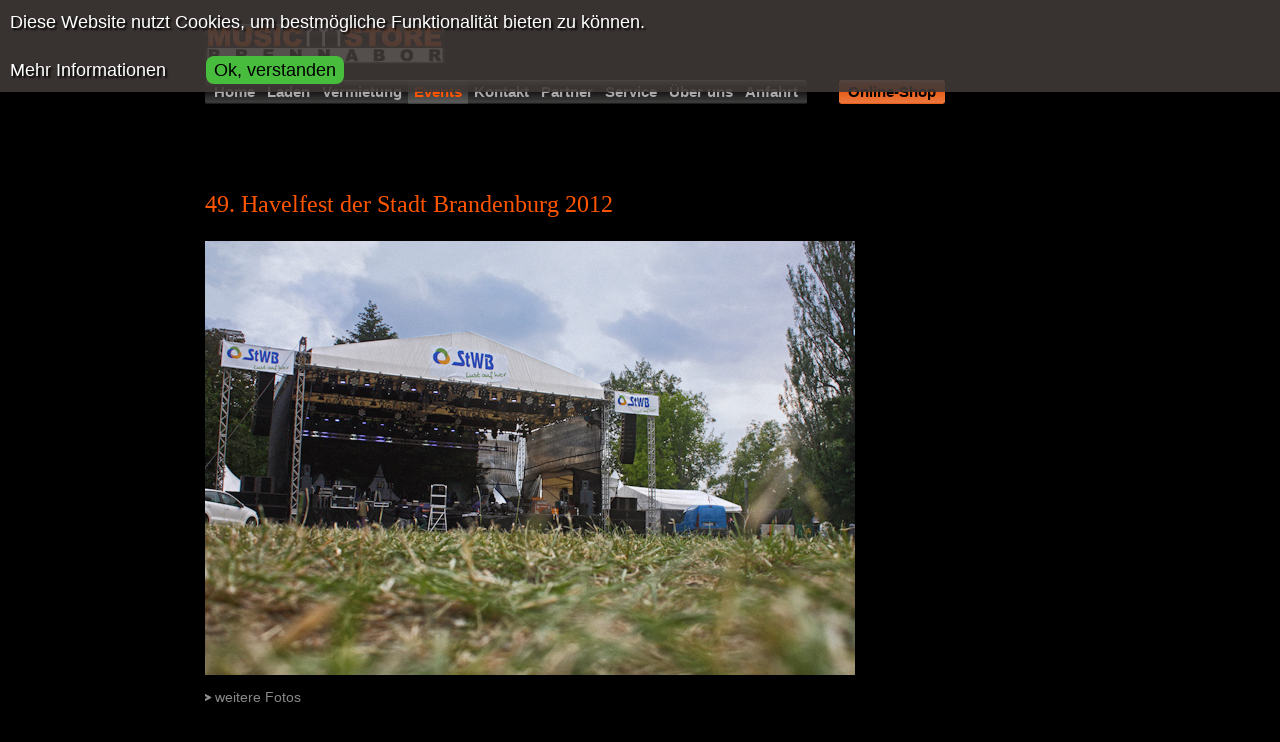

--- FILE ---
content_type: text/html
request_url: https://www.brennabor.com/de/events/havelfest2012.html
body_size: 2747
content:
<?xml version="1.0" encoding="utf-8"?>
<!DOCTYPE html PUBLIC "-//W3C//DTD XHTML 1.0 Strict//EN" "http://www.w3.org/TR/xhtml1/DTD/xhtml1-strict.dtd">
<html xmlns="http://www.w3.org/1999/xhtml">
<head>
<meta http-equiv="content-type" content="text/html; charset=utf-8" />
<title>Musicstore Brennabor - Events</title>
<link rel="shortcut icon" href="https://www.brennabor.com/favicon.ico" />
<meta name="description" content="49. Havelfest der Stadt Brandenburg 2012" />
<meta name="keywords" lang="de" content="Musicstore, Brennabor" />
<meta name="author" content="Stephan Horn" />
<meta name="publisher" content="xsiter, http://www.x-siter.de/" />
<meta name="copyright" content="Copyright Stephan Horn, 2026" />
<meta name="revisit-after" content="15 days" />
<meta name="robots" content="index,follow" />
<meta name="language" content="deutsch,de" />
<meta http-equiv="content-language" content="de" />
<script type="text/javascript" src="https://www.brennabor.com/extras/jquery/jquery.min.js"></script>
<link rel="stylesheet" href="https://www.brennabor.com/globals/default.css" type="text/css" />
<script type="text/javascript" src="https://www.brennabor.com/extras/cycle/jquery.cycle.all.min.js"></script>
<script type="text/javascript" src="https://www.brennabor.com/extras/fancybox/xs_jquery.fancybox-1.3.4.pack.js"></script>
<script type="text/javascript" src="https://www.brennabor.com/extras/fancybox/jquery.mousewheel-3.0.4.pack.js"></script>
<script type="text/javascript">$(document).ready(function() { $("a.zoom").fancybox({ "overlayColor":"#000000", "overlayOpacity":0.5, "padding":0, "titleShow": false, "transitionIn": "elastic", "transitionOut": "elastic" }); });</script>
<link rel="stylesheet" href="https://www.brennabor.com/extras/fancybox/jquery.fancybox-1.3.4.css" type="text/css" media="screen"/>
<script type="text/javascript" src="https://www.brennabor.com/extras/cookie/jquery.cookie.js"></script>
</head>
<body>
<div id="l1"><div id="l2">
<div id="logo"><a href="https://www.brennabor.com/de/index.html"><img src="https://www.brennabor.com/images/logo.gif" width="240" height="41" alt="Musicstore Brennabor" style="display:block" /></a></div>
<div id="banner"></div>
<div id="topmenu"><ul><li><span class="menucapleft"></span><a href="https://www.brennabor.com/de/index.html" class="topmenu0">Home</a></li><li><a href="https://www.brennabor.com/de/laden.html" class="topmenu0">Laden</a></li><li><a href="https://www.brennabor.com/de/vermietung.html" class="topmenu0">Vermietung</a></li><li><a href="https://www.brennabor.com/de/events.html" class="topmenu1">Events</a></li><li><a href="https://www.brennabor.com/de/kontakt.html" class="topmenu0">Kontakt</a></li><li><a href="https://www.brennabor.com/de/partner.html" class="topmenu0">Partner</a></li><li><a href="https://www.brennabor.com/de/service.html" class="topmenu0">Service</a></li><li><a href="https://www.brennabor.com/de/about.html" class="topmenu0">&Uuml;ber uns</a></li><li><a href="https://www.brennabor.com/de/anfahrt.html" class="topmenu0">Anfahrt</a><span class="menucapright"></span></li></ul><ul style="clear:none;"><li><span style="margin-left:32px;" class="menucapleftshop"></span><a href="https://www.brennabor.com/msb_shop/" rel="external" class="topmenushop">Online-Shop</a><span class="menucaprightshop"></span></li></ul></div>
<div id="maincontent">
<div class="ctbox8"><div class="ctcol8">
<a name="516"></a>
<h1>49. Havelfest der Stadt Brandenburg 2012</h1>
</div>
</div><br class="clear"/>
<div class="ctbox6"><div class="ctcol6"><a name="517"></a>
<noscript><table border="0" cellpadding="0" cellspacing="0"><tr>
<td style="width:100px; height:75px" valign="middle" align="center" class="thumbnail"><a href="https://www.brennabor.com/de/events/havelfest2012/bilder.html"><img src="https://www.brennabor.com/img/522.jpg" width="75" height="75" alt="" style="display:block"/></a></td>
<td style="width:10px"></td>
<td style="width:100px; height:75px" valign="middle" align="center" class="thumbnail"><a href="https://www.brennabor.com/de/events/havelfest2012/bilder.2.html"><img src="https://www.brennabor.com/img/523.jpg" width="100" height="75" alt="" style="display:block"/></a></td>
<td style="width:10px"></td>
<td style="width:100px; height:75px" valign="middle" align="center" class="thumbnail"><a href="https://www.brennabor.com/de/events/havelfest2012/bilder.3.html"><img src="https://www.brennabor.com/img/524.jpg" width="100" height="75" alt="" style="display:block"/></a></td>
<td style="width:10px"></td>
<td style="width:100px; height:75px" valign="middle" align="center" class="thumbnail"><a href="https://www.brennabor.com/de/events/havelfest2012/bilder.4.html"><img src="https://www.brennabor.com/img/525.jpg" width="100" height="75" alt="" style="display:block"/></a></td>
<td style="width:10px"></td>
<td style="width:100px; height:75px" valign="middle" align="center" class="thumbnail"><a href="https://www.brennabor.com/de/events/havelfest2012/bilder.5.html"><img src="https://www.brennabor.com/img/526.jpg" width="100" height="75" alt="" style="display:block"/></a></td>
<td style="width:10px"></td>
<td style="width:100px; height:75px" valign="middle" align="center" class="thumbnail"><a href="https://www.brennabor.com/de/events/havelfest2012/bilder.6.html"><img src="https://www.brennabor.com/img/527.jpg" width="100" height="75" alt="" style="display:block"/></a></td>
</tr>
<tr><td colspan="11" style="height:10px"></td></tr>
<tr>
<td style="width:100px; height:75px" valign="middle" align="center" class="thumbnail"><a href="https://www.brennabor.com/de/events/havelfest2012/bilder.7.html"><img src="https://www.brennabor.com/img/528.jpg" width="100" height="75" alt="" style="display:block"/></a></td>
<td style="width:10px"></td>
<td style="width:100px; height:75px" valign="middle" align="center" class="thumbnail"><a href="https://www.brennabor.com/de/events/havelfest2012/bilder.8.html"><img src="https://www.brennabor.com/img/529.jpg" width="100" height="75" alt="" style="display:block"/></a></td>
<td style="width:10px"></td>
<td style="width:100px; height:75px" valign="middle" align="center" class="thumbnail"><a href="https://www.brennabor.com/de/events/havelfest2012/bilder.9.html"><img src="https://www.brennabor.com/img/530.jpg" width="100" height="75" alt="" style="display:block"/></a></td>
<td colspan="6"></td>
</tr>
</table></noscript><script type="text/javascript"><!--
$(function() {
    $("#gal517").hover(
        function() { $("#ctrl_next517").fadeIn(); $("#ctrl_prev517").fadeIn(); $("#gallery517").cycle("pause"); },
        function() { $("#ctrl_next517").fadeOut(); $("#ctrl_prev517").fadeOut(); $("#gallery517").cycle("resume"); }
    );
	$("#gallery517").cycle({
		fx:"scrollHorz",
		timeout:"5000",
		speed:"750",
		next:"#next517",
		prev:"#prev517"
	});
});
document.write('<div id="gal517" style="position:relative; width:650px;"><div id="ctrl_prev517" class="ctrl_prev"><a href="" id="prev517" class="gal_prev" style="display:block"></a></div><div id="ctrl_next517" class="ctrl_next"><a href="" id="next517" class="gal_next" style="display:block"></a></div><div id="gallery517" class="pics"><img src="https://www.brennabor.com/img/big522.jpg" width="650" height="434" /><img src="https://www.brennabor.com/img/big523.jpg" width="650" height="434" /><img src="https://www.brennabor.com/img/big524.jpg" width="650" height="434" /><img src="https://www.brennabor.com/img/big525.jpg" width="650" height="434" /><img src="https://www.brennabor.com/img/big526.jpg" width="650" height="434" /><img src="https://www.brennabor.com/img/big527.jpg" width="650" height="434" /><img src="https://www.brennabor.com/img/big528.jpg" width="650" height="434" /><img src="https://www.brennabor.com/img/big529.jpg" width="650" height="434" /><img src="https://www.brennabor.com/img/big530.jpg" width="650" height="434" /></div></div>');// --></script></div></div><br class="clear"/>
<div class="ctbox8"><div class="ctcol8">
<a name="575"></a>
<p><a href="https://picasaweb.google.com/cg1.brb/Havelfest2012StadtwerkeKonzert" rel="external" class="url">weitere Fotos</a></p>
</div>
</div><div class="ctcol8"><a href="https://www.brennabor.com/de/events.html#515" class="back">zur&uuml;ck</a>
</div><div class="ctcol8"><span class="small"><br /><a href="https://www.brennabor.com/de/impressum.html" class="menu0">Impressum</a> | <a href="https://www.brennabor.com/de/agb.html" class="menu0">Allgemeine Gesch&auml;ftsbedingungen</a> | <a href="https://www.brennabor.com/de/datenschutz.html" class="menu0">Datenschutz</a></span></div></div>
</div></div>
<script type="text/javascript"><!--
$(function(){

$('a[rel="external"]').click( function() {
	window.open( $(this).attr('href') );
	return false;
});

$('#postingeditor').css({ 'display':'none' });
$('#postingeditorshow').attr('id','postingeditor');
$('#writeposting').click( function() { $('#postingeditor').slideToggle(500); });

$('.foldhead,.foldheadhigh').click( function() {
	var me=$(this);
	if (me.attr('class')=='foldhead') {
		// AUFKLAPPEN
		// alle anderen Titel ausgeklappter Inhalte deselektieren
		$('.foldheadhigh').removeClass('foldheadhigh').addClass('foldhead');
		// alle anderen sichtbaren Inhalte zuklappen
		$('.foldbody:visible').slideUp(350);

		// geklickten Titel anschalten
		me.removeClass('foldhead').addClass('foldheadhigh');
		me.parent().children('.foldbody:hidden').slideDown(350);
	} else {
		// ZUKLAPPEN
		me.removeClass('foldheadhigh').addClass('foldhead');
		me.parent().children('.foldbody:visible').slideUp(350);
	}
});

$('.foldbody').each(function(e){
	$(this).show();
	$(this).css({'width':$(this).width()+'px'});
	$(this).hide();
});

});
function acceptCookie() {
	$.cookie('cookies_accepted',1,{expires:30});
	$('.cookie').fadeOut(500);
}
var _gaq = _gaq || [];
_gaq.push(['_setAccount', 'UA-34940419-1']);
_gaq.push(['_setDomainName', 'brennabor.com']);
_gaq.push(['_trackPageview']);

(function() {
	var ga = document.createElement('script'); ga.type = 'text/javascript'; ga.async = true;
	ga.src = ('https:' == document.location.protocol ? 'https://ssl' : 'http://www') + '.google-analytics.com/ga.js';
	var s = document.getElementsByTagName('script')[0]; s.parentNode.insertBefore(ga, s);
})();

// --></script>
<div class="cookie"><p>Diese Website nutzt Cookies, um bestm&ouml;gliche Funktionalit&auml;t bieten zu k&ouml;nnen.<br/><br/><a href="https://www.brennabor.com/de/datenschutz.html">Mehr Informationen</a><a class="cookieok" href="javascript:acceptCookie();">Ok, verstanden</a></p></div></body>
</html>


--- FILE ---
content_type: text/css
request_url: https://www.brennabor.com/globals/default.css
body_size: 2886
content:
/* Style-Sheets */
* { font-family:Arial,Geneva; }
body { font-size:14px; color:#fff; background-color:#000; margin:0; }
input,textarea { color:#000; font-size:14px; }
textarea { line-height:18px; }
input.edit, textarea.edit { padding:1px; margin:0; border:1px solid #999; }
input.warn, textarea.warn { padding:1px; margin:0; border:1px solid red; background-color:#fdd; }
h1,h2,h3,h4,h5,h6 { margin:0; }
h1 { font-weight:normal; font-size:24px; line-height:29px; color:#ff5500; display:block; margin:0 0 12px 0; padding:0; font-family:"Arial Black"; }
h2 { text-transform:uppercase; display:block; padding:0; color:#f70; font-size:12px; letter-spacing:1px; }
h3 { text-transform:uppercase; font-size:11px; color:#fff; background-color:#999; padding:1px 1px 1px 3px; letter-spacing:1px; }
h4 { text-transform:uppercase; font-size:11px; color:#fff; background-color:#f70; padding:1px 1px 1px 3px; letter-spacing:1px; }
h5 { font-size:10px; font-weight:normal; color:#666; display:block; text-align:center; margin:0 auto; padding:2px 10px; }
img { border:none; display:block; }
p { margin:0; padding:0; line-height:24px; }
.admin { color:#99f; margin:0 0 0 4px; }
.adminbox {  background-color:#444; border-color:#666; border-width:1px 0 1px 0; border-style:solid; padding:0; color:#fff; }
.thumbnail {  }

.cookie { background:rgba(63,57,56,0.89); box-sizing:border-box; padding:10px; position:fixed; width:100%; top:0; text-shadow:2px 2px 2px #000; font:400 18px/20px Arial; }
.cookie a { color:#fff; margin-right:40px; }
.cookie a.cookieok { color:#000; background:#47bc3d; text-shadow:none; padding:4px 8px; border-radius:8px; }

div.hr { background-color:#999; border:none; height:1px; margin:7px 0; }
hr { display:none; }
ul.list { list-style-type:none; padding:0; margin:0; }
ul.list li { background-image:url(../images/dot.gif); background-repeat:no-repeat; background-position:0 1ex; padding-left:1em; }

#menu ul { list-style-type:none; padding:0; margin:0 0 11px 0; border-bottom:1px solid #999; }
#menu ul ul { margin-bottom:0; border:none; }
A { text-decoration:none; }
A:hover { text-decoration:underline; }
.textsmall { font-size:9px; text-decoration:none; }
.textbig { font-size:13px; text-decoration:none; }
A.icon { margin:0 1px; }
A.icon:hover { text-decoration:none; }

A.navigation { color:#888; }
A.url { background:url(../images/link.gif) no-repeat left; padding-left:10px; color:#888; text-decoration:none; }
A.download { background:url(../images/download.gif) no-repeat left; padding-left:10px; color:#888; text-decoration:none; }
A.back { background:url(../images/links.gif) no-repeat left; padding-left:10px; color:#888; text-decoration:none; }
A.prev { background:url(../images/links.gif) no-repeat left; padding-left:10px; color:#888; text-decoration:none; }
A.next { background:url(../images/rechts.gif) no-repeat right; padding-right:10px; color:#888; text-decoration:none; }
A.navigation:hover,A.url:hover,A.download:hover,A.back:hover,A.prev:hover,A.next:hover { color:#f00; }
A.dir { background:url(../images/dir0.gif) no-repeat left; padding-left:14px; color:#888; text-decoration:none; }
A.dir:hover { background:url(../images/dir1.gif) no-repeat left; padding-left:14px; color:#888; text-decoration:none; }

A.menu0 { color:#888; }
A.menu1 { color:#c00; }
A.menu0:hover,A.menu1:hover { background-color:#fff; color:#c00; text-decoration:none; }

A.submenu0 { background-color:#ccc; border-color:#999; border-width:1px 1px 0 0; border-style:solid; padding:2px 0; display:block; font-size:10px; color:#777; }
A.submenu1 { background-color:#aaa; border-color:#999; border-width:1px 1px 0 0; border-style:solid; padding:2px 0; display:block; font-size:10px; color:#c00; }
A.submenu0:hover,A.submenu1:hover { background-color:#fff; color:#c00; text-decoration:none; }

A.xtramenu0 { padding:2px 0; margin-right:0.5em; font-size:12px; font-weight:bold; color:#888; }
A.xtramenu1,span.xtramenu1 { padding:2px 0; margin-right:0.5em; font-size:12px; font-weight:bold; color:#c00; }
A.xtramenu0:hover,A.xtramenu1:hover,span.xtramenu1:hover { color:#c00; text-decoration:none; }
DIV.xtramenu { background-color:#ddd; border-color:#999; border-width:1px 1px 0 0; border-style:solid; padding:2px 0; }

A.thread0 { font-size:10px; color:#777; font-weight:bold; margin:1px; }
A.thread1 { font-size:10px; color:#c00; font-weight:bold; margin:1px; }
A.thread0:hover,A.thread1:hover { color:#c00; text-decoration:none; }
div.thread0 { padding:2px 0; color:#c00; background-color:#e0e0e0 }
div.thread1 { padding:2px 0; color:#c00; background-color:#ccc; }
div.posting { background-color:#eeeeee; padding:2px; }
div.posting h4, div.posting .postinghead { color:#333; background-color:#ccc; display:block; margin:0; padding:1px; font-size:11px; text-transform:none; letter-spacing:0; }

#guestbookhead h2 { float:left; }
#guestbookhead a { float:right; color:#999; font-size:11px; margin:10px 10px 0 0; }

.foldhead { padding-left:10px; background:url(../images/rechts.gif) no-repeat left; font-weight:bold; color:#888; text-decoration:none; }
.foldheadhigh { padding-left:10px; background:url(../images/unten.gif) no-repeat left; font-weight:bold; color:#888; text-decoration:none; }
.foldhead:hover, .foldheadhigh:hover { text-decoration:none; }
.foldbody { display:none; font-size:12px; }

div.menuend { border-color:#999; border-width:1px 0 0 0; border-style:solid; padding:3px 0; }
.box { margin: 0; background-color:rgba(102,102,102,0.3); padding:5px 10px; }
.quote { margin:0 0 0 16px; color:#0000BE; }
.small { font-size:9px; }
.big { font-size:14px; }
.rot { color:#f00; }
.c { color:#f50; }
.subtxt { color:#999; font-weight:bold; }
.u { text-decoration:underline; }
.x { text-align:justify; line-height:18px; font-size:13px; }

.zoomicon { margin-top:-13px; margin-left:0; }

#logo { position:absolute; left:10px; top:24px; }
#topmenu { position:absolute; left:10px; top:80px; width:890px; }
#menu { position:absolute; left:0; top:64px; width:201px; }
#maincontent { position:absolute; left:0; top:180px; width:880px; padding:10px 0 0 10px; }
#marginal { position:absolute; left:866px; top:64px; background-color:#fff; border:1px solid #999; width:176px; padding:10px 0 0 10px; }
#banner { position:absolute; right:10px; top:0; }
#l1 { margin:0 auto; width:890px; }
#l2 { position:absolute; width:890px; }
#subnavi { position:absolute; left:300px; top:50px; }
.block { display:block; }
.fileselection { margin-left:32px; display:none; }

.gal a { display:block; background-color:#eee; color:#888; line-height:16px; padding:0; margin:2px 2px 0 0; width:16px; text-align:center; float:left; }
.gal a.activeSlide { background-color:#888; color:#fff; line-height:16px; padding:0; margin:2px 2px 0 0; }
.gal a:hover { text-decoration:none; }

#topmenu ul { list-style-type:none; padding:0; margin:0; clear:both; }
#topmenu ul li { display:block; float:left; margin:0 0 16px 0; padding:0; }
#topmenu ul li a.topmenu0 { padding:0 6px; font-size:15px; font-weight:bold; color:#aaa; display:block; float:left; background:url(../images/menu_bg0.gif) repeat-x 0 0; line-height:24px; height:24px; }
#topmenu ul li a.topmenu1 { padding:0 6px; font-size:15px; font-weight:bold; color:#f50; display:block; float:left; background:url(../images/menu_bg1.gif) repeat-x 0 0; line-height:24px; height:24px; }
#topmenu ul li a.topmenushop { padding:0 6px; font-size:15px; font-weight:bold; color:#000; display:block; float:left; background:url(../images/menu_bgshop.gif) repeat-x 0 0; line-height:24px; height:24px; }
#topmenu ul li a.topmenu0:hover { color:#fff; background:url(../images/menu_bg2.gif) repeat-x 0 0; text-decoration:none; }
#topmenu ul li a.topmenu1:hover { color:#fff; background:url(../images/menu_bg2.gif) repeat-x 0 0; text-decoration:none; }
#topmenu ul li a.topmenushop:hover { color:#fff; background:url(../images/menu_bgshop1.gif) repeat-x 0 0; text-decoration:none; }
.menucapleft { display:block; float:left; background:url(../images/menu_capl.gif) no-repeat 0 0; height:24px; width:3px; }
.menucapright { display:block; float:left; background:url(../images/menu_capr.gif) no-repeat 0 0; height:24px; width:3px; }
.menucapleftshop { display:block; float:left; background:url(../images/menu_capshopl.gif) no-repeat 0 0; height:24px; width:3px; }
.menucaprightshop { display:block; float:left; background:url(../images/menu_capshopr.gif) no-repeat 0 0; height:24px; width:3px; }

.edit_wrapper { width:870px; margin:0; padding:0; overflow:hidden; }
.edit_wrapper div { width:870px; }
.edit_wrapper textarea { margin-left:10px; float:left; }

span.playbutton { position:absolute; width:64px; height:64px; margin:-32px 0 0 -32px; top:50%; left:50%; background:url(../images/video_play_button.png) no-repeat 0 0; }
span.playbutton:hover { background-position:0 -64px; }

SUB,SUP { line-height:1px; }
div.markup { border:1px inset #eee; background-color:#ddd; padding:3px 0; }
div.markup a { border:1px outset #eee; padding:2px; margin:0; color:#444; text-decoration:none; cursor:pointer; }
div.markup a:hover { border:1px inset #eee; background-color:#ccc; text-decoration:none; }

.ctadmin div.markup { border:1px inset #eee; background-color:#ddd; padding:3px 0; }
.ctadmin div.markup a { border:1px outset #eee; padding:2px; margin:0; color:#444; }
.ctadmin div.markup a:hover { border:1px inset #eee; background-color:#ccc; }
.ctadmin div.imgpos { border:none; background:none; padding:0; }
.ctadmin div.imgpostd { border:none; background:#333; padding:0; } /* Farbe 50% zwischen Content und adminbox */

.ctadmin span { display:block; height:17px; border-bottom:1px solid #999; display:block; background-color:#fff; margin-bottom:1ex; padding-top:1px; }
.ctadmin span a { display:block; height:16px; float:left; border-width:1px 1px 0 1px; border-style:solid; border-color:#999; background-color:#bbb; color:#444; text-decoration:none; margin:0 2px; padding:0 2px; cursor:pointer; }
.ctadmin span a:hover { background-color:#ccc; }
.ctadmin span a.active { background-color:#555; color:#000; padding-bottom:1px; }
.ctadmin span a input { margin:0 2px; padding:0; font-size:10px; display:block; float:left; }

.ctadmin span.blind { color:#999; display:inline; background:none; border:none; }

abbr.blind, span.blind { display:block; float:left; height:18px; margin:1px 0 1px 0; padding:0 4px; font-size:10px; line-height:18px; border-style:solid; border-width:1px; border-color:#999 #333 #333 #999; ; color:#888; background-color:#555; background-image:url(../images/admin0.gif); font-family:Verdana; }
.ctadmin i { color:red; }
.clear  { clear:both; }

.ctrl_prev { position:absolute; left:0; width:32px; z-index:1000; height:100%; display:none; }
.gal_prev { position:absolute; left:0; width:32px; height:100%; background:#fff url(../images/banner-prev.gif) no-repeat 50% 50%; opacity:0.2; filter:alpha(opacity=20); }
.ctrl_next { position:absolute; right:0; width:32px; z-index:1000; height:100%; display:none; }
.gal_next { position:absolute; right:0; width:32px; height:100%; background:#fff url(../images/banner-next.gif) no-repeat 50% 50%; opacity:0.2; filter:alpha(opacity=20); }
.gal_ct { position:absolute; bottom:0; left:0; background:#000; opacity:0.6; filter:alpha(opacity=60); width:100%; }
.gal_ct2 { padding:10px 32px; text-align:center; }
.ctcol1 { width:100px; margin:0 10px 10px 0; float:left; overflow:hidden; }
.ctadm1 { width:100px; margin:0 10px 10px 0; float:left; overflow:hidden; background-color:#444; border-color:#666; border-width:1px 0 1px 0; border-style:solid; padding:0; }
.ctbox1 { width:110px; margin:0; float:left; overflow:hidden; }
.ctcol2 { width:210px; margin:0 10px 10px 0; float:left; overflow:hidden; }
.ctadm2 { width:210px; margin:0 10px 10px 0; float:left; overflow:hidden; background-color:#444; border-color:#666; border-width:1px 0 1px 0; border-style:solid; padding:0; }
.ctbox2 { width:220px; margin:0; float:left; overflow:hidden; }
.ctcol3 { width:320px; margin:0 10px 10px 0; float:left; overflow:hidden; }
.ctadm3 { width:320px; margin:0 10px 10px 0; float:left; overflow:hidden; background-color:#444; border-color:#666; border-width:1px 0 1px 0; border-style:solid; padding:0; }
.ctbox3 { width:330px; margin:0; float:left; overflow:hidden; }
.ctcol4 { width:430px; margin:0 10px 10px 0; float:left; overflow:hidden; }
.ctadm4 { width:430px; margin:0 10px 10px 0; float:left; overflow:hidden; background-color:#444; border-color:#666; border-width:1px 0 1px 0; border-style:solid; padding:0; }
.ctbox4 { width:440px; margin:0; float:left; overflow:hidden; }
.ctcol5 { width:540px; margin:0 10px 10px 0; float:left; overflow:hidden; }
.ctadm5 { width:540px; margin:0 10px 10px 0; float:left; overflow:hidden; background-color:#444; border-color:#666; border-width:1px 0 1px 0; border-style:solid; padding:0; }
.ctbox5 { width:550px; margin:0; float:left; overflow:hidden; }
.ctcol6 { width:650px; margin:0 10px 10px 0; float:left; overflow:hidden; }
.ctadm6 { width:650px; margin:0 10px 10px 0; float:left; overflow:hidden; background-color:#444; border-color:#666; border-width:1px 0 1px 0; border-style:solid; padding:0; }
.ctbox6 { width:660px; margin:0; float:left; overflow:hidden; }
.ctcol7 { width:760px; margin:0 10px 10px 0; float:left; overflow:hidden; }
.ctadm7 { width:760px; margin:0 10px 10px 0; float:left; overflow:hidden; background-color:#444; border-color:#666; border-width:1px 0 1px 0; border-style:solid; padding:0; }
.ctbox7 { width:770px; margin:0; float:left; overflow:hidden; }
.ctcol8 { width:870px; margin:0 10px 10px 0; float:left; overflow:hidden; }
.ctadm8 { width:870px; margin:0 10px 10px 0; float:left; overflow:hidden; background-color:#444; border-color:#666; border-width:1px 0 1px 0; border-style:solid; padding:0; }
.ctbox8 { width:880px; margin:0; float:left; overflow:hidden; }
.ctadmin { width:870px; margin:0 10px 10px 0; float:left; overflow:hidden; background-color:#444; border-color:#666; border-width:1px 0 1px 0; border-style:solid; padding:0; }
.ctadmin * { font-family:Verdana; font-size:12px; }
.mgcol1 { width:78px; margin:0 10px 10px 0; float:left; overflow:hidden; }
.mgadm1 { width:78px; margin:0 10px 10px 0; float:left; overflow:hidden; background-color:#444; border-color:#666; border-width:1px 0 1px 0; border-style:solid; padding:0; }
.mgbox1 { width:88px; margin:0; float:left; overflow:hidden; }
.mgcol2 { width:166px; margin:0 10px 10px 0; float:left; overflow:hidden; }
.mgadm2 { width:166px; margin:0 10px 10px 0; float:left; overflow:hidden; background-color:#444; border-color:#666; border-width:1px 0 1px 0; border-style:solid; padding:0; }
.mgbox2 { width:176px; margin:0; float:left; overflow:hidden; }
.mgadmin { width:166px; margin:0 10px 10px 0; float:left; overflow:hidden; background-color:#444; border-color:#666; border-width:1px 0 1px 0; border-style:solid; padding:0; }
.mgadmin * { font-family:Verdana; font-size:12px; }

a.admin { display:block; float:left; height:18px; margin:1px 0; padding:0 4px; font-size:10px; line-height:18px; border-style:solid; border-width:1px; border-color:#999  #333 #333 #999; ; color:#ccc; background-color:#555; background-image:url(../images/admin0.gif); font-family:Verdana; }
a.admin:hover { display:block; float:left; height:18px; margin:1px 0; padding:0 4px; font-size:10px; line-height:18px; border-style:solid; border-width:1px; border-color:#333 #999 #999  #333 ; color:#fff; background-color:#555; background-image:url(../images/admin1.gif); text-decoration:none; }
.submit { display:block; float:left; height:20px; margin:1px 0; padding:0 4px; font-size:10px; line-height:18px; border-style:solid; border-width:1px; border-color:#999  #333 #333 #999; ; color:#ccc; background-color:#555; background-image:url(../images/admin0.gif); font-family:Verdana; }
.submit:hover { display:block; float:left; height:20px; margin:1px 0; padding:0 4px; font-size:10px; line-height:18px; border-style:solid; border-width:1px; border-color:#333 #999 #999  #333 ; color:#fff; background-color:#555; background-image:url(../images/admin1.gif); text-decoration:none; }
.search { display:block; float:left; margin:1px; padding:0 2px; font-size:10px; line-height:18px; font-family:Verdana; border-style:solid; border-width:1px; border-color:#333 #999 #999  #333 ; color:#fff; background-color:#555; background-image:url(../images/admin2.gif); text-decoration:none; }
@media only screen and (max-device-width:480px){
	* { -webkit-text-size-adjust:none; }
}